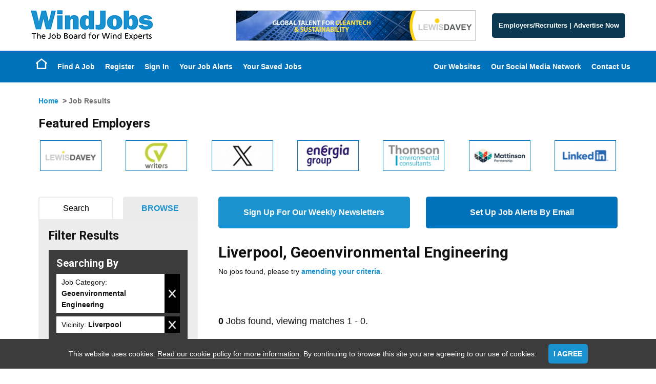

--- FILE ---
content_type: text/html; Charset=UTF-8
request_url: https://www.windjobsuk.com/browse-jobs/liverpool/geoenvironmental-engineering/
body_size: 10405
content:
<!DOCTYPE html PUBLIC "-//W3C//DTD XHTML 1.0 Transitional//EN" "http://www.w3.org/TR/xhtml1/DTD/xhtml1-transitional.dtd">
<html xmlns="http://www.w3.org/1999/xhtml" xml:lang="en" lang="en">
	<head>
		
		<!-- Google hosted jQuery (in head as cookie warning requires it as does the prevent layout changes script) -->
		
		<!-- Google hosted font -->
		<link href='https://fonts.googleapis.com/css?family=Roboto:400,700|lato:400,700' rel='stylesheet' type='text/css'>
				
		
            <link rel="icon" href="/WindJobsFavicon.png" type="image/png" />
		
		
		
		
		
		<script src="//ajax.googleapis.com/ajax/libs/jquery/1.11.0/jquery.min.js"></script>

		<!-- Hide page whislt JS runs. Then fade in the page. (prevents seeing layout changes on slow connection) -->
		<script>$("html").css({visibility:"hidden"});$(window).load(function(){$("html").css({visibility:"visible"})})</script>
		
		<meta http-equiv="Content-Type" content="text/html; charset=UTF-8" />
		<title>Liverpool, Geoenvironmental Engineering in the UK</title>
<meta itemprop="name" content="Liverpool, Geoenvironmental Engineering in the UK" />
<meta property="og:title" content="Liverpool, Geoenvironmental Engineering in the UK" />
<meta name="twitter:title" content="Liverpool, Geoenvironmental Engineering in the UK" />
<meta name="keywords" content="Liverpool, Geoenvironmental Engineering , Careers, Recruitment, Vacancies" />
<meta name="description" content="Liverpool, Geoenvironmental Engineering and Careers from WindJobs - the number one job board for Liverpool, Geoenvironmental Engineering in the United Kingdom and globally. Candidates register now." />
<meta itemprop="description" content="Liverpool, Geoenvironmental Engineering and Careers from WindJobs - the number one job board for Liverpool, Geoenvironmental Engineering in the United Kingdom and globally. Candidates register now." />
<meta property="og:description" content="Liverpool, Geoenvironmental Engineering and Careers from WindJobs - the number one job board for Liverpool, Geoenvironmental Engineering in the United Kingdom and globally. Candidates register now." />
<meta name="twitter:description" content="Liverpool, Geoenvironmental Engineering and Careers from WindJobs - the number one job board for Liverpool, Geoenvironmental Engineering in the United Kingdom and globally. Candidates register now." />

		
		<meta content="IE=edge,chrome=1" http-equiv="X-UA-Compatible">
		
		
		<meta name="author" content="The GreenJobs Network of Websites" />
		
			<meta property="og:image" content="http://www.greenjobs.co.uk/images/opengraph/WindOG.gif" /><!-- FB -->
			<meta property="og:image:width" content="100" />
			<meta property="og:image:height" content="100" />
			<link rel="image_src" href="http://www.greenjobs.co.uk/images/opengraph/WindOG.gif"/><!-- LI/Legacy -->
           
            <meta name="verify-v1" content="ZEUDHG3aZ7w_xjbp3k1Zs3lbxDZqz9LPGa2jUw1FIw8" />
		<meta name="google-site-verification" content="ZEUDHG3aZ7w_xjbp3k1Zs3lbxDZqz9LPGa2jUw1FIw8" />
		<meta name="google-site-verification" content="8TXHu9YS5z2Hvs3L7lRqUscFF83S9XDkTYdLAW_dmAE" />
		
		<meta http-equiv="X-UA-Compatible" content="IE=8">


		<!--<link rel="stylesheet" type="text/css" href="/jobboard/css/print.css" media="print" />-->
		<!--[if IE]><link href="/css/ie.css" rel="stylesheet" type="text/css" media="all" /><![endif]-->
		<!--[if lt IE 7]><link href="/css/ieLegacy.css" rel="stylesheet" type="text/css" media="all" /><![endif]-->
		<!--[if IE 7]><link href="/css/ie7.css" rel="stylesheet" type="text/css" media="all" /><![endif]-->
		
		<script src="/scripts/JobSearchWidgets.js" type="text/javascript"></script>
		
		

<meta http-equiv="Content-Type" content="text/html; charset=UTF-8" />
<title>Liverpool, Geoenvironmental Engineering in the UK</title>
<meta itemprop="name" content="Liverpool, Geoenvironmental Engineering in the UK" />
<meta property="og:title" content="Liverpool, Geoenvironmental Engineering in the UK" />
<meta name="twitter:title" content="Liverpool, Geoenvironmental Engineering in the UK" />
<meta name="keywords" content="Liverpool, Geoenvironmental Engineering , Careers, Recruitment, Vacancies" />
<meta name="description" content="Liverpool, Geoenvironmental Engineering and Careers from WindJobs - the number one job board for Liverpool, Geoenvironmental Engineering in the United Kingdom and globally. Candidates register now." />
<meta itemprop="description" content="Liverpool, Geoenvironmental Engineering and Careers from WindJobs - the number one job board for Liverpool, Geoenvironmental Engineering in the United Kingdom and globally. Candidates register now." />
<meta property="og:description" content="Liverpool, Geoenvironmental Engineering and Careers from WindJobs - the number one job board for Liverpool, Geoenvironmental Engineering in the United Kingdom and globally. Candidates register now." />
<meta name="twitter:description" content="Liverpool, Geoenvironmental Engineering and Careers from WindJobs - the number one job board for Liverpool, Geoenvironmental Engineering in the United Kingdom and globally. Candidates register now." />

<meta name="author" content="GreenJobs" />
<meta name="google-site-verification" content="ZEUDHG3aZ7w_xjbp3k1Zs3lbxDZqz9LPGa2jUw1FIw8" />


<meta name="viewport" content="initial-scale=1">
<meta name="apple-mobile-web-app-capable" content="yes" />
<link rel="stylesheet" type="text/css" href="/jobboard/css/responsive-style.css?bn=3.1.3" media="all" />

<!--[if IE 8]>
	<script src="/jobboard/scripts/JS/html5shiv.min.js?bn=3.1.3"></script>
    <script src="/jobboard/scripts/JS/respond.min.js?bn=3.1.3"></script>
	<link href="/jobboard/css/responsive-style-IE8.css?bn=3.1.3" rel="stylesheet" type="text/css" media="all" />
	<link href="/css/ie8.css?bn=3.1.3" rel="stylesheet" type="text/css" media="all" />
<![endif]-->
<link rel="stylesheet" type="text/css" href="/css/main.css?bn=3.1.3" media="all" />
<script type="text/javascript" src="https://sjbimg.com/jobboardv3/scripts/JS/JobboardGlobal.js?bn=3.1.3"></script>
<script type="text/javascript" src="/jobboard/scripts/JS/Getme-1.0.4.js?bn=3.1.3"></script><script type="text/javascript" src="/jobboard/scripts/JS/Sizzle.js?bn=3.1.3"></script><script type="text/javascript" src="/conf/localsystem.js?bn=3.1.3"></script><script type="text/javascript" src="/jobboard/scripts/JS/ClientValidator.js?bn=3.1.3"></script>
<script src="https://sjbimg.com/jobboardv3/scripts/JS/bootstrap.min.js?bn=3.1.3" type="text/javascript"></script>
		
        <!-- Meta Viewport -->
        <meta name="viewport" content="width=device-width, initial-scale=1, maximum-scale=1, user-scalable=0"/>
		
		
			<link href="/css/windjobs.css" type="text/css" rel="stylesheet"/>
                <meta name="google-site-verification" content="P66Sro3ku8L1Pywg0DyD6I-yUxHi6ANyIUTNRxhcK38" />
                <meta name="google-site-verification" content="Ps2kg4u87fcNlNXxFtCH0hNQEPZVRMNg8E0j11_9AYA" />
			
			
		
		
		<!-- Google tag (gtag.js) -->		
		
			<script async src="https://www.googletagmanager.com/gtag/js?id=G-6C61W8PXRG"></script>
			<script>
			window.dataLayer = window.dataLayer || [];
			function gtag()

			{dataLayer.push(arguments);}
			gtag('js', new Date());

			gtag('config', 'G-6C61W8PXRG');
			</script>
					
		
		
        <!-- Events SEO -->
<!--            <link rel="canonical" href="/all-energy.cms.asp" />
            <link rel="canonical" href="/international-hydrogen-and-fuel-cell-conference.cms.asp" />
            <link rel="canonical" href="/responsible-business-summit.cms.asp" />
            <link rel="canonical" href="/wastewater-innovation.cms.asp" />-->
	</head><body class="twocolL SubPage JobResults Network102"><div id="site-container">
   <!-- Responsive Menu Start -->
   <div id="resMenu">
      <div class="row resMenuButtons">
           <div class="col-sm-12">
                <button type="button" class="navbar-toggle two">
                    <span class="sr-only">Toggle navigation</span>
                    <span class="icon-bar"></span>
                    <span class="icon-bar"></span>
                    <span class="icon-bar"></span>
                </button>
                <button type="button" class="navbar-toggle one"></button>

           </div>    
       </div>
       <div class="row resMenuLogin">
           <div id="userLinks">

                <div id="menu905216119390115159" class="sidebarMenu script-5 no-script"><h2>User Mobile Menu</h2><ul class="customSideBarMenu" id="cusMenu905216119390115159"><li id="sideBarRegister" class="sideFirst"><a href="/jobboard/cands/fastCandRegister.asp" class="starter" >Register</a></li><li id="sideBarSignIn" class=""><a href="/jobboard/cands/candLogin.asp" class="starter" >Sign In</a></li><li id="sideBarYourJobAlerts" class=""><a href="/jobboard/cands/candLogin.asp" class="starter" >Your Job Alerts</a></li><li id="sideBarYourSavedJobs" class=""><a href="/jobboard/cands/jobWishList.asp" class="starter" >Your Saved Jobs</a></li><li id="sideBarEmployersRecruitersAdvertiseNow" class="sideLast"><a href="/for-employers.asp" class="starter" >Employers/Recruiters | Advertise Now</a></li></ul></div>
            </div>     
       </div> 
        <div class="row resMainMenu">
            <div id="menu7955584316119390115159" class="sidebarMenu script-5 no-script"><h2>Mobile Menu</h2><ul class="customSideBarMenu" id="cusMenu7955584316119390115159"><li id="sideBarEmployersRecruitersAdvertiseNow" class="sideFirst"><a href="/for-employers.asp" class="starter" >Employers/Recruiters | Advertise Now</a></li><li id="sideBarHome" class=""><a href="/" class="starter" >Home</a></li><li id="sideBarFindAJob" class=""><a href="/jobboard/cands/searchCriteria.asp" class="starter" >Find A Job</a></li><li id="sideBarOurWebsites" class=""><a href="/the-greenjobs-network-of-websites.cms.asp" class="starter" >Our Websites</a></li><li id="sideBarOurSocialMediaNetwork" class=""><a href="/join-our-social-media-network.cms.asp" class="starter" >Our Social Media Network</a></li><li id="sideBarContactUs" class="sideLast"><a href="/contact-us.cms.asp" class="starter" >Contact Us</a></li></ul></div>
        </div>  
   </div>
   <!-- Responsive Menu End -->
	<div id="header" class="site-header">
		<div id="headerTop">
			<div class="container">
				<div class="row">
					
					<div class="col-sm-4" itemscope itemtype="http://schema.org/Organization">
						
                        
                                <a id="logo" itemprop="url" href="/" title="Home"><img itemprop="logo" src="/images/logos/windjobslogo-small.png"  srcset="/images/logos/windjobslogo-small.png 1x, /images/logos/windjobslogo.png 2x" alt="Wind Jobs" /></a>
                            
					</div>
					
					<div class="col-sm-5">
						
		<div id="bannerBAN" class="BannerAdvert BannersExist incBlock">		
		<a href="/jobboard/scripts/vbs/adredirect.asp?b=14349&amp;u=http%3A%2F%2Fwww%2Ewindjobsuk%2Ecom%2Fbrowse%2Djobs%2Fwind%2Djobs%2Flewis%2Ddavey" ><img src="/jobboard/public/5105/banners/BANNER_ban_14349.gif" width="468" height="60" alt="Lewis Davey (WDJ)" class="banner" /></a>		
		</div>
	
					</div>
					
					<div id="buttons" class="col-sm-3">
                        <a href="/for-employers.asp" class="buttonLink">
                            Employers/Recruiters
                            <span>|</span>
                            Advertise Now
                        </a>
					</div>
				
				</div>
			</div>
		</div>
		
		<div id="headerBot">
			<div class="container">
				<div class="row">
					
					<nav class="navbar" role="navigation">
					
						<div id="navWrapper" class="menuWrapper">
							
							<div class="wrapper">
						
								<div class="col-sm-6 accountActions">
									<div id="mainMenu" class="script-1 default-menu-script"><ul id="topmenu"><li id="mHome" class="firstItem"><a href="/" class="starter" >Home</a></li><li id="mFindAJob" class=""><a href="/jobboard/cands/searchCriteria.asp" class="starter" >Find A Job</a></li><li id="mRegister" class=""><a href="/jobboard/cands/fastCandRegister.asp" class="starter" >Register</a></li><li id="mSignIn" class=""><a href="/jobboard/cands/candLogin.asp" class="starter" >Sign In</a></li><li id="mYourJobAlerts" class=""><a href="/jobboard/cands/candLogin.asp" class="starter" >Your Job Alerts</a></li><li id="mYourSavedJobs" class="lastItem"><a href="/jobboard/cands/jobWishList.asp" class="starter" >Your Saved Jobs</a></li></ul></div><script type="text/javascript" src="/jobboard/scripts/js/topmenu.js"></script><script type="text/javascript">//<![CDATA[
DOM(function(){  var root = document.getElementById("topmenu");
  var rootOffset = root.offsetLeft;
  getMenus(root, root);
});
//]]></script>
								</div>
								<div class="col-sm-6 accountActions">
									<div id="menu23346306119390115159" class="sidebarMenu script-5 no-script"><h2>Menu Menu Two</h2><ul class="customSideBarMenu" id="cusMenu23346306119390115159"><li id="sideBarOurWebsites" class="sideFirst"><a href="/the-greenjobs-network-of-websites.cms.asp" class="starter" >Our Websites</a></li><li id="sideBarOurSocialMediaNetwork" class=""><a href="/join-our-social-media-network.cms.asp" class="starter" >Our Social Media Network</a></li><li id="sideBarContactUs" class="sideLast"><a href="/contact-us.cms.asp" class="starter" >Contact Us</a></li></ul></div>
								</div>
								
							</div>
						</div>
					</nav>
				</div>
			</div>
		</div>
		
	</div>
	
	<div class="responsiveBAN">
    <div class="container">
        <div class="row">
           <div class="col-sm-12">
                
		<div id="bannerBAN" class="BannerAdvert BannersExist incBlock">		
		<a href="/jobboard/scripts/vbs/adredirect.asp?b=6939&amp;u=http%3A%2F%2Fwww%2Ewindjobsuk%2Ecom%2Fcv%2Dwriting%2Dservice%2Ecms%2Easp" ><img src="/jobboard/public/5105/banners/BANNER_ban_6939.gif" width="468" height="60" alt="CV Writers (WNJ)" class="banner" /></a>		
		</div>
	
            </div>
        </div>
    </div>
</div>
		<div id="container" class="container">
			<div id="main" class="row">
				<p id="breadcrumbs"><a href="/">Home</a>  &gt; Job Results</p> 

            <div class="featured-employers-scroller">
                
                    <h2>Featured Employers</h2>
                    <div id="bannerAdvertsFEA" class="BannerImages incBlock">
<ul><li id="banner_fea_0" class="firstItem"><a href="/jobboard/scripts/vbs/adredirect.asp?b=13216&amp;u=http%3A%2F%2Fwww%2Ewindjobsuk%2Ecom%2Fbrowse%2Djobs%2Fwind%2Djobs%2Flewis%2Ddavey" ><img src="/jobboard/public/5105/banners/BANNER_fea_13216.png" title="Lewis Davey (WDJ)" width="120" height="60" alt="Lewis Davey (WDJ)" class="banner" /></a></li><li id="banner_fea_1"><a href="/jobboard/scripts/vbs/adredirect.asp?b=6945&amp;u=http%3A%2F%2Fwww%2Ewindjobsuk%2Ecom%2Fcv%2Dwriting%2Dservice%2Ecms%2Easp" ><img src="/jobboard/public/5105/banners/BANNER_fea_6945.jpg" title="CV Writers (WNJ)" width="120" height="60" alt="CV Writers (WNJ)" class="banner" /></a></li><li id="banner_fea_2"><a href="/jobboard/scripts/vbs/adredirect.asp?b=21261&amp;u=https%3A%2F%2Fwww%2Ewindjobsuk%2Ecom%2Fjoin%2Dour%2Dsocial%2Dmedia%2Dnetwork%2Ecms%2Easp" ><img src="/jobboard/public/5105/banners/BANNER_fea_21261.gif" title="X (WDJ)" width="120" height="60" alt="X (WDJ)" class="banner" /></a></li><li id="banner_fea_3"><a href="/jobboard/scripts/vbs/adredirect.asp?b=23097&amp;u=http%3A%2F%2Fwww%2Ewindjobsuk%2Ecom%2Fbrowse%2Djobs%2Fwind%2Djobs%2Fenergia%2Dgroup" ><img src="/jobboard/public/5105/banners/BANNER_fea_23097.jpg" title="Energia Group (WDJ)" width="120" height="60" alt="Energia Group (WDJ)" class="banner" /></a></li><li id="banner_fea_4"><a href="/jobboard/scripts/vbs/adredirect.asp?b=22552&amp;u=https%3A%2F%2Fwww%2Ewindjobsuk%2Ecom%2Fbrowse%2Djobs%2Fwind%2Djobs%2Fthomson%2Denvironmental%2Dconsultants" ><img src="/jobboard/public/5105/banners/BANNER_fea_22552.png" title="Thomson Environmental Consultants (WDJ)" width="120" height="60" alt="Thomson Environmental Consultants (WDJ)" class="banner" /></a></li><li id="banner_fea_5"><a href="/jobboard/scripts/vbs/adredirect.asp?b=7856&amp;u=http%3A%2F%2Fwww%2Ewindjobsuk%2Ecom%2Fbrowse%2Djobs%2Fwind%2Djobs%2Fmattinson%2Dpartnership" ><img src="/jobboard/public/5105/banners/BANNER_fea_7856.png" title="Mattinson Partnership (WDJ)" width="120" height="60" alt="Mattinson Partnership (WDJ)" class="banner" /></a></li><li id="banner_fea_6"><a href="/jobboard/scripts/vbs/adredirect.asp?b=21253&amp;u=https%3A%2F%2Fwww%2Ewindjobsuk%2Ecom%2Fjoin%2Dour%2Dsocial%2Dmedia%2Dnetwork%2Ecms%2Easp" ><img src="/jobboard/public/5105/banners/BANNER_fea_21253.gif" title="LinkedIn (WDJ)" width="120" height="60" alt="LinkedIn (WDJ)" class="banner" /></a></li><li id="banner_fea_7"><a href="/jobboard/scripts/vbs/adredirect.asp?b=21235&amp;u=https%3A%2F%2Fwww%2Ewindjobsuk%2Ecom%2Fjoin%2Dour%2Dsocial%2Dmedia%2Dnetwork%2Ecms%2Easp" ><img src="/jobboard/public/5105/banners/BANNER_fea_21235.gif" title="Facebook (WDJ)" width="120" height="60" alt="Facebook (WDJ)" class="banner" /></a></li></ul>
</div>
            </div>   
                     
            <div id="sign-ups">
                <div class="row">
                    <div class="col-sm-6">
                        <a href="/newsletter-signup.asp" class="button newsletter">
                            Sign Up For Our Weekly Newsletters
                        </a>
                    </div>
                    <div class="col-sm-6">
                        <a href="/jobboard/cands/candRegister.asp" class="button jbe">
                           Set Up Job Alerts By Email
                        </a>
                    </div>
                </div>
            </div>

        <script type="text/javascript" src="/jobboard/scripts/JS/zebraEffect.js"></script><script type="text/javascript" src="/jobboard/scripts/JS/functions.js"></script><script type="text/javascript" src="/jobboard/scripts/JS/popupFuncs.js"></script><script type="text/javascript" src="/jobboard/scripts/JS/pages/jobResults.js"></script><script type="text/javascript" src="/jobboard/scripts/JS/SelectedItems.js"></script>

<script type="text/javascript">//<![CDATA[
var selAllTxt=deSelAllTxt=sndMe="";

	selAllTxt='Deselect All';
	deSelAllTxt='Select All';

	sndMe='Please enter a valid email address to sign up for jobs like these.';


	Debugger.debug = true;
	ShowDebug("Check if we have a selected items control and load any saved jobs");

	ShowDebug("typeof(SelectedResults) = " + typeof(SelectedResults));

	DOM(function(){

		Debugger.debug = true;

		if(typeof(SelectedResults)=="object"){

			ShowDebug("set up selected results properties for job page");

			SelectedResults.SelectItem = "Select Job";
			SelectedResults.DeselectItem = "De-Select Job";
			SelectedResults.SelectedItemContainer = "SelectedJobsContainer";
			SelectedResults.SelectedCookieName = "jobresults";
			SelectedResults.FormID = "frmJobResults";
			SelectedResults.SelectAllItems = "Deselect All";
			SelectedResults.DeselectAllItems = "Select All";
			SelectedResults.SelectButtonName = "cmdSelectJob";
			SelectedResults.ItemIDPrefix = "jobResult";
			SelectedResults.ItemContClass = "jobInfo";
			SelectedResults.ItemViewDest = "/jobboard/cands/jobview.asp";
			SelectedResults.ItemViewItemParamName = "v";
			SelectedResults.ItemViewLink = '<a href="/jobboard/cands/jobview.asp?v=##ID##">##DESC##</a>';
			SelectedResults.ItemDescFunc = function(id){
												Debugger.debug = true;

												ShowDebug("in function to get main field text id = " + id);

												var desc = getText(getEl(id+"_MainField"))

												ShowDebug("description from " + id + "_MainField is " + desc);

												return desc;
											};
			SelectedResults.ItemType = "Job";
			SelectedResults.PageType = "Results";
			SelectedResults.ItemCheckPrefix = "v";
			SelectedResults.SelectedItemsDisplayPanel = "SelectedJobs";
			
			ShowDebug("Run StartUp function on Selected Results Object");

			// load any saved candidates
			SelectedResults.StartUp();

			Debugger.debug = false;
		}else{
			ShowDebug("NO SELECTED ITEMS LIST");
		}
	});
//]]>
</script>


<div id="JBcontent" class="jobResults SMJLTIsActive">
	<h1> <span id="SeoCat1">Liverpool</span>, <span id="SeoCat2">Geoenvironmental Engineering</span></h1>
		<p>No jobs found, please try <a href="/jobboard/cands/searchcriteria.asp">amending your criteria</a>.<br /><br />&nbsp;</p>
		

	<p class="numResults numResultsBot"><strong>0</strong> Jobs found, viewing matches 1 - 0.</p>
</div>

<div id="left" class="sidebar">
	<div id="jobBrowseContainer">
		
			<ul class="tabNav">
				<li class="selectedTab tabOne"><a rel="noindex, nofollow">Browse</a></li>
				<li class="unselectedTab tabTwo"><a href="/jobboard/cands/jobResults.asp?sbt=qs&amp;cat1=liverpool&amp;cat2=geoenvironmental-engineering&amp;bj=1" rel="noindex, nofollow">Search</a></li>
			</ul>		
			
		
	<script type="text/javascript">//<![CDATA[
	
	//]]>
	</script>
	<div id="jobBrowserResults">
	<h2>Filter Results</h2>
	<div id="CurrentSearch">	
		<h2>Searching By</h2>
		<ul id="CurrentSearchList">

	
				<li class="JobCategory"><span class="BrowserSelectedField">Job Category:</span> <strong>Geoenvironmental Engineering</strong> <br /><a class="miniButton editBTN" href="/browse-jobs/liverpool/">Remove</a></li>
				<li class="Vicinity"><span class="BrowserSelectedField">Vicinity:</span> <strong>Liverpool</strong> <br /><a class="miniButton editBTN" href="/browse-jobs/geoenvironmental-engineering/">Remove</a></li>
			</ul>
			<p><a class="miniButton delBTN" href="/browse-jobs/">Clear Search</a></p>
		
	</div>

	
	<div id="JobBrowserFilter">	
	
	</div>
	
</div>

		
	</div>

	

<div id="SelectedJobsContainer" class="hidden incBlock SelectedItemsContainer">
	<h2>Selected Jobs</h2>
	<div id="NoSelectedJobs">There are currently no selected jobs</div>
	<div id="SelectedJobs" class="SelectedJobs"></div>
	<input class="ViewSelectedJobs viewSelected" type="button" id="cmdViewSelectedJobs" name="cmdViewSelectedJobs" value="View Jobs" />
</div>

</div>
			
		</div> <!-- / #main -->
			</div> <!-- / #container -->
			
		

	<div id="footer" class="site-footer">
				
		<div id="footerTop">
			<div class="container">
				<div class="row">
					<p><a id="scrollTop" href="#header">Back to top</a></p>
				</div>
			</div>
		</div>
		
		<div id="footerMid">
			<div class="container">
				<div class="row">
									
					<div class="col-sm-3">
                        <div class="sidebarMenu">
                            <h2>About  Us</h2>
                            <ul class="customSideBarMenu" id="cusMenu4209365119390115159">
                                <li id="sideBarAboutUs" class="starter">
                                
                                        <a href="/about-us.cms.asp" class="starter" title="Green Events">About WindJobs</a>

                                    
                                </li>
                                
                                <li id="sideBarTheGreenJobsNetworkofWebsites" class=""><a href="/the-greenjobs-network-of-websites.cms.asp" class="starter">The GreenJobs Network of Websites</a></li>
                                <li id="sideBarJobSectors" class=""><a href="/green-job-sectors.cms.asp" class="starter">Job Sectors</a></li>
                                <li id="sideBarJobIndex" class=""><a href="/job-index/" class="starter">Job Index</a></li>
                                <li id="sideBarRSSFeed" class=""><a href="/jobboard/xmlfeeds/jobfeed.asp?type=RSS" class="starter">RSS Feed</a></li>
                                <li id="sideBarTermsConditions" class=""><a href="/terms.cms.asp" class="starter">Terms &amp; Conditions</a></li>
                                <li id="sideBarPrivacystatement" class=""><a href="/privacy.cms.asp" class="starter">Privacy Policy</a></li>
                                <li id="sideBarCookiePolicy" class=""><a href="/jobboard/cands/cookie-policy.asp" class="starter">Cookie Policy</a></li>
                                <li id="sideBarPartners" class=""><a href="/partners-and-links.cms.asp" class="starter">Partners</a></li>
                                <li id="sideBarJobSearchWidgets" class=""><a href="/job-search-widgets.cms.asp" class="starter">Job Search Widgets</a></li>
                                <li id="sideBarContactUs" class="sideLast"><a href="/contact-us.cms.asp" class="starter">Contact Us</a></li>
                                <li id="sideBarReportGrievance" class="sideLast"><a href="/grievance-form.asp" class="starter">Report a Concern</a></li>
                            </ul>
                        </div>
					</div>
					
					<div class="col-sm-3">
                        <div class="sidebarMenu">
                            <h2>Jobseeker</h2>
                            <ul class="customSideBarMenu" id="cusMenu71755189465119390115159">
                                <li id="sideBarJobseekerLogin" class="sideFirst"><a href="/jobboard/cands/candLogin.asp" class="starter">Member Login</a></li>
                                <li id="sideBarYourSavedJobs" class=""><a href="/jobboard/cands/jobWishList.asp" class="starter">Your Saved Jobs</a></li>
                                <li id="sideBarCreateaJobseekeraccount" class=""><a href="/jobboard/cands/fastCandregister.asp" class="starter">Create a Membership account</a></li>
                                <li id="sideBarGetJobAlerts" class=""><a href="/jobboard/cands/candLogin.asp" class="starter">Set Up Job Alerts by Email</a></li>
                                <li id="sideBarJobseekerHelp" class=""><a href="/membership-cancellation.asp" class="starter">Cancel Membership/Job Alerts</a></li>
                                <li id="sideBarEmployersAZ" class=""><a href="/company-az/" class="starter">Employers A-Z</a></li>
                                <li id="sideBarJoinOurSocialMediaNetwork" class=""><a href="/join-our-social-media-network.cms.asp" class="starter">Join Our Social Media Network</a></li>
                    
                                <li id="sideBarEventsandConferences" class="">
                                
                                        <a href="/wind-trade-shows.cms.asp" title="Green Events">Events &amp; Conferences</a>

                                    
                                </li>

                                <li id="sideBarGreenJobsBLOG" class=""><a href="http://blog.greenjobs.co.uk" class="starter" target="_blank">GreenJobsBLOG</a></li>
                                <li id="sideBarCVWritingService" class=""><a href="/cv-writing-service.cms.asp" class="starter">CV Writing Service</a></li>
                            </ul>
                        </div>
					</div>
					
					<div class="col-sm-3">
                    <div class="sidebarMenu">
                        <h2>Employers</h2>
                        <ul class="customSideBarMenu" id="cusMenu672969465119390115159">
                            <li id="sideBarContactUsRecruiters" class="sideFirst"><a href="/recruiter-zone-advertising-form.asp" class="starter">Contact Us - Employers/Recruiters</a></li>
                            <li id="sideBarAdvertiseaJob" class=""><a href="/recruiter-zone-advertising-form.asp" class="starter">Advertise a Job Now</a></li>
                            <li id="sideBarWhyAdvertisewithUs" class=""><a href="/for-employers.asp" class="starter">Why Advertise with Us?</a></li>
                            <!--<li id="sideBarTestimonials" class=""><a href="/client-testimonials.cms.asp" class="starter">Testimonials</a></li>-->
                            <li id="sideBarAdvertisingOptions" class=""><a href="/recruiter-zone-advertising.cms.asp" class="starter">Talent Attraction Solutions</a></li>
                            <li id="sideBarTheGreenJobsNetworkofWebsites" class=""><a href="/the-greenjobs-network-of-websites.cms.asp" class="starter">The GreenJobs Network of Websites</a></li>
                            <li id="sideBarJoinOurSocialMediaNetwork" class=""><a href="/join-our-social-media-network.cms.asp" class="starter">Join Our Social Media Network</a></li>
                            <li id="sideBarTalentFinderNetwork" class=""><a href="/talent-finder-network.cms.asp" class="starter">Talent Finder Network</a></li>
                            <li id="sideBarJobDistributionPartners" class=""><a href="/job-distribution-partners.cms.asp" class="starter">Job Distribution Partners</a></li>
                            <li id="sideBarExistingCustomerLogin" class="sideLast"><a href="/jobboard/clients/clientLogin.asp" class="starter">Client Login</a></li>
                        </ul>
                    </div>
					</div>
					
					<div class="col-sm-3">
						<div id="associations">
							<h2>Share</h2>
						</div>
					</div>
				</div>
			</div>
		</div>
		<div id="footerBot-Top">
            <div class="container fullWidthRow">
                <div class="row fullWidthRow">
					<p class="title">
						A Member of The <em>GreenJobs</em> Network of Websites
					</p>
					<ul id="otherSites">
                    
                           
                            <li class="conservation">
                                <img src="/images/logos/footer/conservation.svg" alt="conservation jobs uk logo">
                            </li>
                            <li class="ecology">
                                <img src="/images/logos/footer/ecology.svg" alt="Ecology Jobs logo">
                            </li>
                            <li class="environmental">
                                <img src="/images/logos/footer/environmental.svg" alt="environment jobs uk logo">
                            </li>
                            <li class="green">
                                <img src="/images/logos/footer/greenjobs.svg" alt="green jobs ie logo">
                            </li>
                            <li class="renewable">
                                <img src="/images/logos/footer/renewable.svg"alt="renewable energy jobs uk logo">
                            </li>
                            <li class="solar">
                                <img src="/images/logos/footer/solar.svg" alt="solar jobs uk logo">
                            </li>
                            <li class="waste">
                                <img src="/images/logos/footer/waste.svg" alt="waste jobs uk logo">
                            </li>
                            <li class="water">
                                <img src="/images/logos/footer/water.svg" alt="water jobs uk logo">
                            </li>
                            <li class="wind">
                                <img src="/images/logos/footer/wind.svg" alt="wind jobs uk logo">
                            </li> 
 
                        	
					</ul>
				</div>
				
                <div class="row onePercentFTP">
                    <a href="/b-lab-united-kingdom-b-corporation-and-b-corp-certification.cms.asp"><img class="logo-bcorp" src="/images/b-corp-logo.svg" alt="Certified B Corporation" /></a>
                    <a href="/one-percent-for-the-planet-member.cms.asp"><img class="logo-14planet" src="/images/1fortheplanet.svg" alt="One Percent for the Planet" /></a>
                </div>
			</div>    
		</div>		
		<div id="footerBot">
			<div class="container">
				<div class="row">
                    <a target="_blank" class="compLogo" href="https://www.localenterprise.ie/">                        
                        <span>Supported By</span>
                        <img src="/images/logos/leo.png" alt="LEO" />
                    </a>
                    <div class="copy">
                        <p>Copyright &copy; 2008 - 2026
                                WindJobs (<a href="http://www.greenjobs.co.uk/" target="_blank">GreenJobs Ltd</a>)
                            

                        </p>
                    </div>
                    
<div class="jobboardFooterInc">
	
		<p class="typeJB"><a href="https://www.strategies.co.uk/job-board-software/">Job Board website by Strategies</a></p>
	
</div>

				</div>
			</div>
			<div class="cookieRow">
				
	<div id="cookieWarningInc">
		<div id="cookieWarning">
			
				<input id="cookie" name="cookie" type="hidden" value="1" />
				<p>This website uses cookies. <a href="/jobboard/cands/cookie-policy.asp">Read our cookie policy for more information</a>. By continuing to browse this site you are agreeing to our use of cookies.
				<input id="cookie-close-button" src="/jobboard/images/cross.gif" type="image" />
				</p>
			
		</div>
		<noscript>
		<div id="cookieWarning-no-js">
			<p>This website uses cookies. <a href="/jobboard/cands/cookie-policy.asp">Read our cookie policy for more information</a>. By continuing to browse this site you are agreeing to our use of cookies.</p>
		</div>
		</noscript>
	<script type='text/javascript'>
	
	// run immediatley - place in footer
	(function(){
	
		EUCookie = {
			
			confirmed : false,
	
			Confirm : function(e){			
				// create cookie
				createCookie("EUCookie",1,365);		
				
				// slide back in the cookie bar
				$("#cookieWarning").animate({
				  height: 0
				}, 300, function(){
					$("#cookieWarning").css("display", "none");
				});
	
				// return false;
				return false;
			},
	
			CheckEUCookie : function(){
				
				var self = this,
					val = readCookie("EUCookie");
				
				// if our cookie has been set
				if(typeof(val)!=undefined && val==1){
					self.confirmed = true;
				}
	
				return self.confirmed;
			}
		};
	
		// add click event;
		addEvent("cookie-close-button","click",EUCookie.Confirm);
	
		// if no cookie set show form
		if(EUCookie.CheckEUCookie()){
			// cookie already set so hide box
			$("#cookieWarning").css("display", "none");
		}else{
	
			// Show the form - set to zilch then slide out to the appropriate height
			getEl("cookieWarning").style.display = "none";
			getEl("cookieWarning").style.height = 0;
			
			$("#cookieWarning").animate({
				  height: 28
				}, 500, function(){
			}).css("display", "block");				
		}
	})();
	
	</script>
	</div>
		
			</div>
		</div>
	</div> <!-- End Footer -->
</div> <!-- End Site Container -->

		
<div id="endsection">
	<a id="endlink" href="/jobboard/cands/joblistings.asp" class="endsectionlink">Latest Job Listings</a>
</div>

<script type="text/javascript">//<![CDATA[



(function(){
if(typeof(logJSFlash)=="function"){
logJSFlash();
}})();


DOM(function(){
if(Browser.opera){
var eol=document.createElement('script');eol.type='text/javascript';eol.async=true;
eol.src='https://sjbimg.com/jobboardv3/scripts/JS/fixactivecontent.js';
var s=document.getElementsByTagName('script')[0];s.parentNode.insertBefore(eol, s);
}});



DOM(function(){
var el=getEl('endlink');
el.setAttribute('title','Please do not click this link as its designed to trap bad robots');
addEvent(el,'click',function(e){StopEvent(e)});	
});


(function(){	
var el=getEl('AddThis');
if(el){
var at=_d.createElement('script');at.type='text/javascript';at.async=true;
at.src=('https:'==document.location.protocol?'https://':'http://')+'s7.addthis.com/js/250/addthis_widget.js?pub=xa-4a42081245d3f3f5';
var s=_d.getElementsByTagName('script')[0];s.parentNode.insertBefore(at,s);
var a=_d.createElement('A');
a.setAttribute('href','http://www.addthis.com/bookmark.php');
var i=_d.createElement('IMG');
i.setAttribute('src','http://s7.addthis.com/static/btn/lg-share-en.gif');
i.setAttribute('width','125');
i.setAttribute('height','16');
i.setAttribute('alt','Bookmark and Share');
i.style.cssText = 'border:0px;';
a.appendChild(i);
el.appendChild(a);
addEvent(a,"mouseover",function(e){if(!addthis_open(this, '', '[URL]', '[TITLE]')){CancelEvent(e)}});
addEvent(a,"mouseout",function(e){addthis_close});
addEvent(a,"click",function(e){if(!addthis_sendto()){CancelEvent(e)}});
}
})();



Validator.errortitle = 'There were some problems with the data you entered.';
Validator.emptymsg = 'The following required fields need completion:';
Validator.incorrectmsg = 'The following fields were completed incorrectly:';
Validator.invalidcharsmsg = '##NAME## contains invalid characters.';
Validator.invalidemailmsg = '##NAME## is an invalid email address.';
Validator.invalidemailsmsg = '##NAME## contains invalid email addresses ##VALUE##.';
Validator.invalidnumericmsg = '##NAME## is an invalid number.';
Validator.invalidintegermsg = '##NAME## is an invalid integer.';
Validator.invalidguidmsg = '##NAME## is an invalid GUID.';
Validator.invaliddatemsg = '##NAME## is an invalid date.';
Validator.invalidurlmsg = '##NAME## is an invalid URL.';	
Validator.invalidpostcodemsg = '##NAME## is an invalid UK Postcode.';
Validator.invalidminrangemsg = '##NAME## must be ##VALUE## or more.';
Validator.invalidmaxrangemsg = '##NAME## must be ##VALUE## or less.';
Validator.invalidmincharsmsg = '##NAME## must be greater than ##VALUE## characters long.';
Validator.invalidmaxcharsmsg = '##NAME## must be less than ##VALUE## characters long.';
Validator.invalidcomparemsg = '##NAME## must match the value for ##VALUE##.';
Validator.invalidnamemsg = '##VALUE## is an invalid full name. Please enter a full name without salutations or middle names e.g <b>John Smith</b> and <b><i>not</i></b> <b>Mr John William Smith</b>.';
Validator.invalidpswmsg = 'The password you entered is not strong enough. Please use mixed case letters and numbers. The longer it is the better.';

PasswordConfig = {
	Levels : {	Empty: {Class: "empty",Desc : "Password Strength", Score : 0, Level : "Empty"},
				VeryWeak: {Class : "veryweak",Desc : "Very Weak", Score : 1, Level : "VeryWeak"},
				Weak: {Class : "weak",Desc : "Weak", Score : 2, Level : "Weak"},
				Good: {Class : "good",Desc : "Good", Score : 4, Level : "Good"},
				Strong: {Class : "strong",Desc : "Strong", Score : 6, Level : "Strong"},
				VeryStrong: {Class : "verystrong",Desc : "Very Strong", Score : 8, Level : "VeryStrong"}
	},
	DefaultDesc : "Password Strength"
}

//]]>
</script>


	<script type="text/javascript" src="/scripts/min/site.min.js"></script>
	</body>
</html>


--- FILE ---
content_type: application/javascript
request_url: https://www.windjobsuk.com/jobboard/scripts/JS/SelectedItems.js
body_size: 20298
content:
/*
 * RJR 29-MAR-2011
 * generic "selected items" object for sidebar of cv/job results page
*/

/*

SelectedResults.SelectItem = "<%=objCustom.getText(53)%>";
SelectedResults.DeselectItem = "<%=objCustom.getText(54)%>";
SelectedResults.SelectedItemContainer = "SelectedCandContainer";
SelectedResults.SelectedCookieName = "cvresults";
SelectedResults.FormID = "frmCVresults";
SelectedResults.SelectAllItems = "<%=objCustom.getText(28)%>";
SelectedResults.DeselectAllItems = "<%=objCustom.getText(32)%>";
SelectedResults.SelectButtonName : "cmdSelectCand";

*/

// if ID is in our hash check it
			

SelectedResults = {

	SelectAllState : false,
	
	SelectItem : "Select Item",
	
	DeselectItem : "DeSelect Item",

	DeselectAllItems : "DeSelect All",

	SelectAllItems : "Select All",

	SelectedList : {},

	SelectedCount : 0,

	SelectedItemContainer : null,

	SelectedCookieName : "SelectedItems",

	SelectButtonName : "cmdSelectCand",

	FormID : "frmCVresults",

	ItemType : "Cand",

	// the page we are on so we dont try and access elements that wont be there e.g on the View page there are no result items to scan
	PageType : "Results",

	// the destination URL for viewing a single item
	ItemViewDest : "/jobboard/clients/cvview.asp",

	// the parameter name for passing an item id to the view page
	ItemViewItemParamName : "a",

	// the html that each selected item will sit in using placeholders for ID and DESC
	ItemViewLink : '<a href="/jobboard/clients/cvview.asp?a=##ID##">##DESC##</a>',

	// the prefix of the element ID that has the items unique ID within it e.g candResult3943 or jobResult34343
	ItemIDPrefix : "candResult",

	// the class name of the result item container which has the ID on it (see above) that identifies the object
	ItemContClass : "candInfo",

	// no of days to store for
	StoreDays : 7,

	// function to return the text for the display item. The ID of the item is passed into the function
	ItemDescFunc : function(id){
						ShowDebug("IN ItemDescFunc for id = " + id);
						var desc = getText(getEl(id+"_MainField"))
						ShowDebug("description from " + id + " _MainField is " + desc);
						return desc;
					},

	// prefix for checkboxes
	ItemCheckPrefix : "c",

	SelectedItemsDisplayPanel : "SelectedCands",

	// is the selected item object viewable? might be including this script but not showing the panel
	IsViewable : function(){

		ShowDebug("IN IsViewable");

		var self = this,
			viewable = (getEl(self.SelectedItemContainer)) ? true : false;

		ShowDebug("RETURN " + viewable);

		return viewable;
	},

	StartUp : function(){

		ShowDebug("IN StartUp");
		
		var self = this;
		
		ShowDebug("self.SelectedItemContainer = " + self.SelectedItemContainer);

		var cont = getEl(self.SelectedItemContainer);	
	
		ShowDebug("we are on a " + self.PageType + " page");

		ShowDebug("do we have a container for selected items = " + typeof(cont));

		ShowDebug("cont = " + cont);
		ShowDebug("cont = " + GF.getObjectDetails(cont));

		// no container to show selected items so dont modify the form e.g change checkboxes to select buttons etc
		if(!cont) return;

		ShowDebug("current contents = " + cont.innerHTML);	

		delClass(cont,"hidden");
		
		addClass(cont,"ShowElement");
		

		// results pages are handled differently as this is where data is collected/edited
		if(self.PageType == "Results"){

			ShowDebug("On Results Page");

			ShowDebug("hide all checkboxes");
		
			SS(".selectCheckbox",getEl(self.FormID)).setStyle("display","none");

			// add click events to the "Select All" buttons and make them visible
			SS(".selectAll").each(function(){
		
				ShowDebug("IN .selectAll EACH this = " + GF.getObjectDetails(this));
				
				delClass(this,"hidden");

				addEvent(this,"click",function(e){	
					
					Debugger.debug=true;

					ShowDebug("IN SELECT ALL CLICK EVENT TO " + this.id);
							
					self.SelectItems(1);StopEvent(e);
					
					Debugger.debug=false;
				});
			});
		}


		//Debugger.debug = true;

		ShowDebug("modify any view all selected items button to pass along all selected data");
		
		// convert the "view selected" submit button into an ordainary button that will pass along all our items not just those checked on the page
		SS('input.viewSelected').each(function(){

			// Don't use setAttribute. IE in XP doesn't like it.
			this.type.nodeValue = "button";
			
			// override all events using DOM 0
			this.onclick = function(e){
								Debugger.debug = true;

								ShowDebug("In View All Selected Button Click");

								var qry = self.ItemViewDest;

								ShowDebug("index of ? in destination url is " + qry.indexOf('?'));

								if(qry.indexOf('?')==-1) qry += "?";

								ShowDebug("page to submit to is " + qry);

								// loop through our selected items table
								for(var x in self.SelectedList){
									
									ShowDebug("s = " + self.SelectedList[x]);

									var item = self.SelectedList[x];
								
				
									if(item && typeof(item)=="object"){
										
										enumObj(item);

										var id = item.id.replace(/\D+/,"");
												
										ShowDebug("add item " + id + " - " + item.desc);

										qry += self.ItemViewItemParamName + "=" + id + "&";
									}
									
								}

								ShowDebug("location to go to is == " + qry);
								
								Debugger.debug = false;
								
								window.location.href = qry;

							}
		});

	//	Debugger.debug = false;
	
		ShowDebug("do we add buttons to each item in the results page");
		
		if(self.PageType == "Results"){

			ShowDebug("add select buttons and events");
			
			var resultsel = "." + self.ItemContClass;

			SS(resultsel,getEl(self.FormID)).each(function(){

				ShowDebug("Add Select Button to " + GF.getObjectDetails(this));

				var cid = this.id.replace(self.ItemIDPrefix,""),
					mf  = self.ItemDescFunc.call(self,cid),
					div = document.createElement("div"),
					sel = (getEl(self.ItemCheckPrefix+cid).checked) ? true : false,
					seltxt = (sel) ? self.DeselectItem : self.SelectItem,
					cont = "select" + self.ItemType + "Container",
					but = "cmdSelect" + self.ItemType + cid;
				
				ShowDebug("item id = " + cid + " main field = " + mf);

				addClass(div, cont);
				
				div.innerHTML = '<input type="button" class="buttonLink select' + self.ItemType + '" id="' + but + '" value="' + seltxt + '" title="' + seltxt + '" />';
				
				ShowDebug("add this button into DOM for this item innerHTML == " + div.innerHTML);
				
				this.insertBefore(div, this.firstChild);
				
				ShowDebug("now add event handler to toggle selected status");
			
				addEvent(getEl(but),"click",function(e){
															//Debugger.debug = true;
															ShowDebug("IN CLICK EVENT FOR " + cid + " - " + mf);
															self.ToggleResultSelectStatus(cid,mf);
															ShowDebug("click done");
															//Debugger.debug = false;
														});
				
				ShowDebug("done with this item");
			});
		}


		//Debugger.debug=false;

		ShowDebug("Read stored data from cookie = " + self.SelectedCookieName + " document.cookie == " + document.cookie);

		// read current selected items from cociokie
		if(Browser.cookieEnabled){

			ShowDebug("Cookie enabled get from cookie");

			var saveditems = readCookie( self.SelectedCookieName );

			ShowDebug("straight from cookie == " + saveditems);
			

			if(saveditems){

				saveditems = JSON.parse(saveditems);

				ShowDebug("look at toString() " + saveditems.toString());

				if(typeof(saveditems)=="object"){

					ShowDebug("we have saved items loop and add");

					// use our standard Add functions which will add item to hash and to panel as well as checking the tickbox
					for(var x in saveditems){

						if(typeof(saveditems[x])=="object"){

							var item = saveditems[x];
							
							if(item && item.id){
								
								var id = item.id,
									desc = item.desc,
									el = getEl(id);

								ShowDebug("id = " + id + " - desc = " + desc);

								// might not be on the same page as when we selected the item

								if(el){
									// check tickbox
									getEl(id).checked = true;
								}

								// add item to current page hash
								self.SelectResultItem(item);
							}
						}
					}
				}
			}
		}

		self.CheckSelectedCount();

		ShowDebug("end of startup");

		return;

	},

	SaveState : function(){

		ShowDebug("IN SavedState");

		// stringify our hash of selected objects
		var self = this,
			save = JSON.stringify( self.SelectedList );

		ShowDebug("save our data == " + save);

		if(Browser.cookieEnabled){
		
			ShowDebug("Save cookie");

			createCookie(self.SelectedCookieName, save,self.StoreDays);

			ShowDebug("Saved Selected Items to Cookie");
		}

		ShowDebug("return");

		return;

	},

	

	AddSelectedItem : function(item){

		ShowDebug("IN AddSelectedItem = " + item.id + " - " + item.desc);

		var self = this,			
			s = getEl(self.SelectedItemContainer);

		ShowDebug("add item to cache");

		// add to cache
		self.SelectedList[item.id] = item;

		ShowDebug("how many items in the hash table = " + self.SelectedList.length);


		if(s){

			ShowDebug("add item to our panel");

			// add to list				
			var sel = document.createElement("SPAN"),
				cls = document.createElement("SPAN"),
				itemid="sel_"+item.id;

			sel.setAttribute("id",itemid);
			cls.className = "removeSelectedResultItem";
			cls.appendChild(document.createTextNode(" X "));

			// if we have a placeholder string for our item use it
			if(self.ItemViewLink != ""){
				sel.innerHTML = self.ItemViewLink.replace(/##ID##/,item.id.replace(/[^0-9]+/,"")).replace(/##DESC##/,item.desc);
			}else{
				sel.appendChild(document.createTextNode(item.desc));
			}
			sel.appendChild(cls);


			getEl(self.SelectedItemsDisplayPanel).appendChild(sel);


			addEvent(cls,"click",function(){	
							Debugger.debug = true;
							ShowDebug("FIRE CLICK ON DELETE ITEM");
							removeEvent(cls,"click",arguments.callee); //remove straight away
							// remove item
							SelectedResults.DeleteItem(itemid);
							ShowDebug("CLICK END - EVENT SHOULD HAVE BEEN REMOVED");
						}, false);
		}

		// update counter
		self.SelectedCount++;

		self.CheckSelectedCount();

		ShowDebug("our counter is now " + self.SelectedCount);

		return true;

	},

	RemoveSelectedItem : function(item){

		ShowDebug("IN RemoveSelectedItem = " + item.id + " - " + item.desc);

		var self = this,
			s = getEl(self.SelectedItemContainer);

		ShowDebug("remove item from our cache");

		self.SelectedList[item.id] = null;


		ShowDebug("how many items in the hash table = " + self.SelectedList.length);

		// if we are showing selected items in the bottom panel
		if(s){

			ShowDebug("remove the item from our panel == " + item.id);

			// remove from list
			var sel = getEl("sel_"+item.id);
			if(sel){
				ShowDebug("found element so remove it");
				sel.parentNode.removeChild(sel);
			}
		}
			
		// update counter
		self.SelectedCount--;

		self.CheckSelectedCount();

		ShowDebug("our counter is now " + self.SelectedCount);

		return true;
	},


	SelectResultItem : function(item){

		ShowDebug("IN SelectResultItem id = " + item.id + ", " + item.desc);

		var self = this,
			cmd = self.SelectButtonName+item.id.replace(/^[vc]/,""),
			id = item.id.replace(/\D+/,"");

		ShowDebug("clean id from " + item.id + " is " + id);			
		
		// add hash of id/name to selected store
		self.AddSelectedItem(item);

		ShowDebug("check box and change text for " + cmd + " to " + self.DeselectItem);

		var chk = getEl(item.id),
			but = getEl(cmd),
			lnk = getEl("link"+id);


		ShowDebug("do we have a checkbox for " + item.id);

		if(chk){
			ShowDebug("yes so check it now");
			getEl(item.id).checked = true;
		}
		ShowDebug("do we have a button for " + cmd + " to change value to " + self.DeselectItem + " for??");

		if(but){
			ShowDebug("change button value to " + self.DeselectItem);
			getEl(cmd).value = self.DeselectItem;
		}

		ShowDebug("do we have a link for link" + item.id);

		if(lnk){
			ShowDebug("change innerHTML from " + lnk.innerHTML );
			lnk.innerHTML = self.DeselectItem;
			ShowDebug("to " +  lnk.innerHTML );
		}

		ShowDebug("return");

		return true;
	},

	DeSelectResultItem : function(item){

		ShowDebug("IN DeSelectResultItem id = " + item.id + ", " + item.desc);

		var self = this,
			cmd = self.SelectButtonName+item.id.replace(/^[cv]/,""),
			id = item.id.replace(/\D+/,"");

		ShowDebug("clean id from " + item.id + " is " + id);		
			
		
		// add hash of id/name to selected store
		self.RemoveSelectedItem(item);

		ShowDebug("uncheck box and change text for " + cmd + " to " + self.SelectItem);

		var chk = getEl(item.id),
			but = getEl(cmd),
			lnk = getEl("link"+id);

		if(chk){
			getEl(item.id).checked = false;
		}
		if(but){
			getEl(cmd).value = self.SelectItem;
		}
		if(lnk){
			ShowDebug("change innerHTML from " + lnk.innerHTML );
			lnk.innerHTML = self.SelectItem;
			ShowDebug("to " +  lnk.innerHTML );
		}
		

		ShowDebug("return");

		return true;
	},
	
	// fired when the little X next to the selected item is hit and the item may or may not be on the page we are on
	DeleteItem : function(itm){

		ShowDebug("IN DeleteItem itm = " + itm);

		var self = this,
			id = itm.replace(/sel_/,""),			

			// dont care about the name here
			item = {id:id,desc:""};

		ShowDebug("DeSelect This item id = " + id);

		// ensure item is de-selected and checkbox unticked
		self.DeSelectResultItem(item);

		ShowDebug("item should have been removed - save state");

		// save state to cookie
		self.SaveState();

		ShowDebug("return from DeleteItem");

		return true;
	
	},


	GetItemStatus : function(cid){

		ShowDebug("Get Item Status for " + cid);

		var self = this,
			val = false;

		ShowDebug("loop through selected items");

		// loop through our selected items table
		for(var x in self.SelectedList){
			
			ShowDebug("s = " + self.SelectedList[x]);

			var item = self.SelectedList[x];		

			if(item && typeof(item)=="object"){
				
				enumObj(item);

				// ensure non numerics are replaced as we use cid or jid
				var id = item.id.replace(/\D+/,"");

				ShowDebug("does " + id + " == " + cid);

				if(id == cid){

					ShowDebug("FOUND MATCH!");

					val = true;
					break;
				}						
			}			
		}

		ShowDebug("return " + val);

		return val;
	},

	ToggleResultSelectStatus : function(cid,name){
		
	//	Debugger.debug = true;
		
		ShowDebug("IN ToggleResultSelectStatus cid = " + cid + ", name = " + name);
		
		// toggle
		var self = this,
			chkid = self.FormatSelectedID(cid),			
			sel = (getEl(chkid).checked) ? true : false,
			item = {id:chkid,desc:name};
		
		ShowDebug("from checkbox == " + getEl(chkid).checked);	
		ShowDebug("current select status = " + sel);
			
		if(sel){
			ShowDebug("is selected so set to false");

			self.DeSelectResultItem(item);
			
		}else{
			ShowDebug("is NOT selected so set to true");
			
			self.SelectResultItem(item);
		}
		
		ShowDebug("look now === " + getEl(chkid).checked);	
		
		ShowDebug("button text has changed and checkbox toggled");
		
		// save state to cookie
		self.SaveState();

		ShowDebug("return from ToggleResultSelectStatus for "  + cid + ", name = "+ name);

		return true;
		//Debugger.debug = false;
	},

	ToggleMapResultSelectStatus : function(cid,name){
		
		Debugger.debug = true;
		
		ShowDebug("IN ToggleMapResultSelectStatus cid = " + cid + ", name = " + name);
		
		// toggle
		var self = this,
			chkid = self.FormatSelectedID(cid),			
			sel = self.GetItemStatus(cid),
			item = {id:chkid,desc:name};
				
		ShowDebug("current select status = " + sel);
			
		if(sel){
			ShowDebug("is selected so set to false");

			self.DeSelectResultItem(item);
			
		}else{
			ShowDebug("is NOT selected so set to true");
			
			self.SelectResultItem(item);
		}
			
		
		ShowDebug("link text has changed");
		
		// save state to cookie
		self.SaveState();

		ShowDebug("return from ToggleResultSelectStatus for "  + cid + ", name = "+ name);

		return true;
		Debugger.debug = false;
	},


	FormatSelectedID :  function(v){

		
		ShowDebug("IN FormatSelectedID v = " + v);

		var self = this,
			id = (v != "") ? (self.ItemCheckPrefix + v) : "";

		ShowDebug("formatted id = " + id);

		return id;
	},

	// select any saved items if we have any
	ShowSelectedItems : function(){

		ShowDebug("IN ShowSelectedItems");

		var self = this;

		ShowDebug("before calling GetMe look at getObjDesc for our getEl(this.controlDIV)");

		// any is not selected so check for anything else that is
		SS("input[type=checkbox]",getEl(self.FormID)).each(function(){

			ShowDebug("IN EACH Function check id = " + this.id + " and is it checked = " + this.checked);

			// if ID is in our hash check it
			if(self.SelectedList[this.id]){

				self.SelectItemItem( self.SelectedList[this.id] );
			
			}
			
		});

		ShowDebug("all selected items should be appearing correctly");

		return true;
	},

	// this is used whether or not the sidebar selected panel is visible
	SelectItems : function(){
		Debugger.debug=true;

		ShowDebug("IN SelectItems");
		
		var self = this,
			top = getEl('cmdSelectAllTop'),
			bot = getEl('cmdSelectAllBot'),			
			resultsel = "." + self.ItemContClass;
		
		ShowDebug("current SelectAllState = " + self.SelectAllState);
		
		// de-select all
		if(self.SelectAllState){
						
			SS("input[type=checkbox]",getEl(self.FormID)).each(function(){
				ShowDebug("uncheck this = " + GF.getObjectDetails(this));
				this.checked=false;
			});
			
			// loop through all result item elements de-selecting them
			SS(resultsel,getEl(self.FormID)).each(function(){

				var cid = this.id.replace(self.ItemIDPrefix,""),
					name = self.ItemDescFunc.call(self,cid),
					chkid = self.FormatSelectedID(cid),						
					item = {id:chkid,desc:name};

				ShowDebug("De-Select this item " + item.id + " - " + item.desc);

				self.DeSelectResultItem(item);
			});
					
			
			ShowDebug("change text on button");
			
			if(top && bot){
				top.value =  bot = self.SelectAllItems;
			}

			self.SelectAllState = false;
		// select all
		}else{
					
			SS("input[type=checkbox]",getEl(self.FormID)).each(function(){
				ShowDebug("check this = " + GF.getObjectDetails(this));
				this.checked=true;
			});
			
			// loop through all result item elements selecting them
			SS(resultsel,getEl(self.FormID)).each(function(){

				var cid = this.id.replace(self.ItemIDPrefix,""),
					name = self.ItemDescFunc.call(self,cid),
					chkid = self.FormatSelectedID(cid),						
					item = {id:chkid,desc:name};

				ShowDebug("Select this item " + item.id + " - " + item.desc);

				self.SelectResultItem(item);
			});

			
			ShowDebug("change text on button");
			
			if(top && bot){
				top.value =  bot = self.DeselectAllItems;
			}

			self.SelectAllState = true;
		}
		
		// save state to cookie
		self.SaveState();

		ShowDebug("all done");

		Debugger.debug=false;
	},

	CheckSelectedCount : function() {

		var self = this;

		if(self.SelectedItemContainer == "SelectedJobsContainer"){
			var el1 = getEl("SelectedJobsContainer");
			var el2 = getEl("NoSelectedJobs");
		}
		if(self.SelectedItemContainer == "SelectedCandContainer"){
			var el1 = getEl("SelectedCandContainer");
			var el2 = getEl("NoSelectedCands");
		}

		if(self.SelectedCount <= 0){

			ShowDebug("There are no items");

			addClass(el1,"NoItems");
			addClass(el2,"ShowElement");
			delClass(el2,"hidden");

		}
		else {

			ShowDebug("There is at least 1 item");

			delClass(el1,"NoItems");
			addClass(el2,"hidden");
			delClass(el2,"ShowElement");

		}

	}

}
